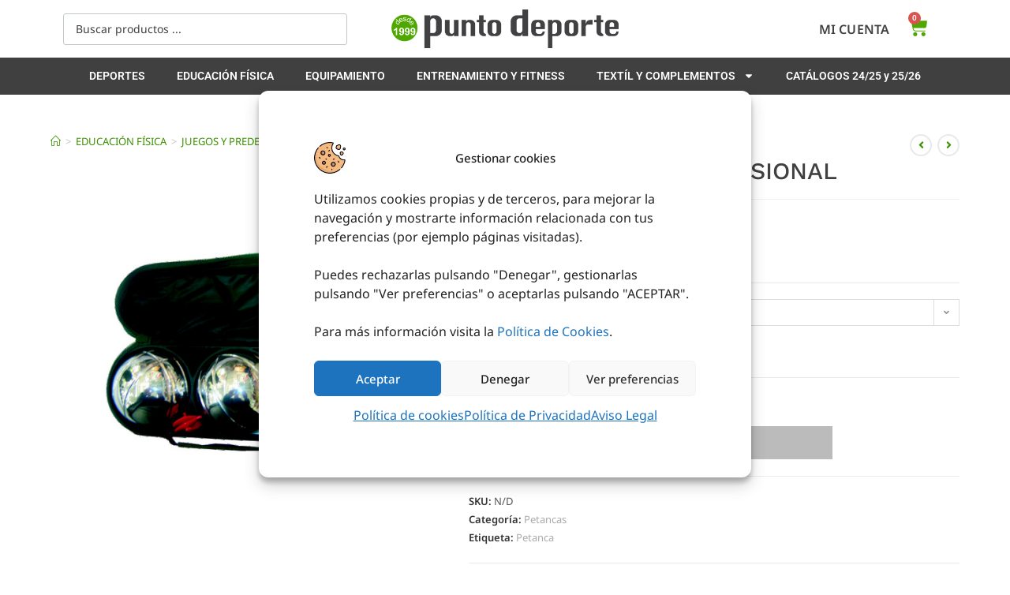

--- FILE ---
content_type: text/plain
request_url: https://www.google-analytics.com/j/collect?v=1&_v=j102&a=1172521183&t=pageview&_s=1&dl=https%3A%2F%2Fpuntodeporte.es%2Feducacion-fisica%2Fjuegos-y-predeporte-educacion-fisica%2Fpetancas%2Fjuego-petanca-profesional%2F&ul=en-us%40posix&dt=Juego%20petanca%20profesional%20-%20Punto%20Deporte%20Asesores&sr=1280x720&vp=1280x720&_u=YEBAAAABAAAAAC~&jid=1869403537&gjid=1184465112&cid=1113397565.1769653128&tid=UA-205250434-1&_gid=1749853446.1769653128&_r=1&_slc=1&gtm=45He61r1n81WD3B8T8v850100749za200zd850100749&gcd=13l3l3l3l1l1&dma=0&tag_exp=103116026~103200004~104527906~104528501~104684208~104684211~115495940~115938465~115938469~116185181~116185182~116988316~116992597~117041587~117223566&z=1613008142
body_size: -451
content:
2,cG-K1V1RG1N4F